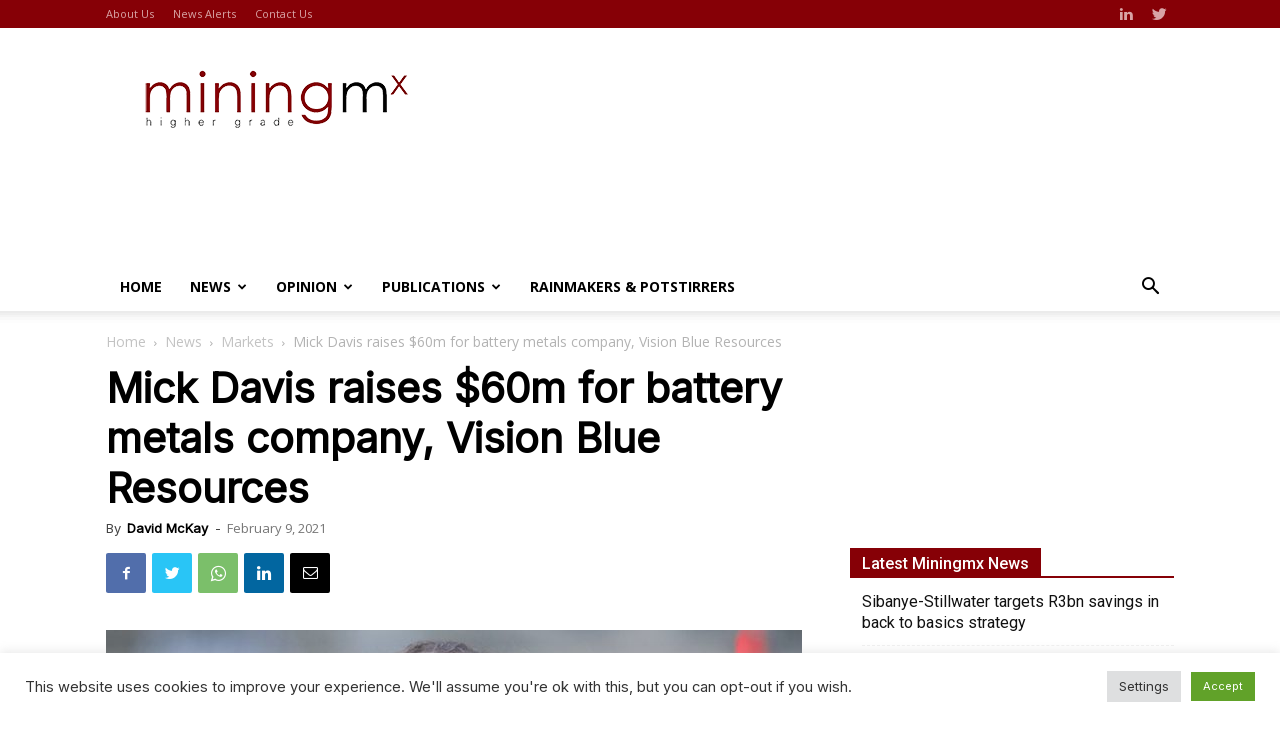

--- FILE ---
content_type: text/css; charset=UTF-8
request_url: https://www.miningmx.com/wp-content/themes/Newspaper-child/style.css?ver=12.1c
body_size: 2764
content:
/*
Theme Name:     Newspaper 9 Child theme
Theme URI: 		http://themeforest.net/user/tagDiv/portfolio
Description:    Child theme made by tagDiv
Author:         tagDiv
Author URI: 	http://themeforest.net/user/tagDiv/portfolio
Template:       Newspaper
Version:        9.0c
*/


/*  ----------------------------------------------------------------------------
    This file will load automatically when the child theme is active. You can use it
    for custom CSS.
*/
/*
Theme Name:     Newspaper 6 Child theme
Theme URI:      http://themeforest.net/user/tagDiv/portfolio
Description:    Child theme made by tagDiv
Author:         tagDiv
Author URI:     http://themeforest.net/user/tagDiv/portfolio
Template:       Newspaper                             
Version:        6.0c
*/
/*  ----------------------------------------------------------------------------
    This file will load automatically when the child theme is active. You can use it
    for custom CSS.
*/
/* PL styles */
h1, h2, h3, h4, h5, h6 {
  font-weight: 400; }

.td-post-content p, .td-post-content {
  font-weight: 300; }

.td-excerpt {
  font-weight: 300; }

.td-header-sp-logo img {
  left: -80px; }

@media only screen and (max-width: 768px) {
    .td-header-sp-recs {
     margin: 10px 0 10px 0!important;
}
}

.td-category a {
  color: #FFF;
  padding: 3px 6px 4px;
  white-space: nowrap;
  display: inline-block;
  background-color: #860006; }

.entry-crumbs {
  color: #B3B3B3 !important; }

.td-category-header .td-pulldown-filter-display-option {
  background-color: #860003; }

.td-category-header .td-category-pulldown-filter {
  display: none; }

.td-homepage-full-row {
  background-color: #F3F3F3; }

.pl-table table {
  border: 0px !important;
  border-styling: none !important; }

.td-grid-style-1.td-hover-1 .td-big-grid-post:hover .td-module-thumb .entry-thumb, .td-big-grid-post:hover .td-module-thumb img {
  /*-webkit-transform: none!important;
  -moz-transform: none!important;
  transform: none!important;*/ }

.td-big-grid-post .td-module-thumb {
  text-align: left; }

.td-big-grid-post .td-meta-align {
  text-align: left;
  vertical-align: bottom;
  padding-bottom: 20px; }

.td-big-grid-post:hover .td-module-thumb a:last-child:before {
  box-shadow: none !important; }

.td-module-thumb a:last-child:before {
  /*background-color: rgba(0, 0, 0, 0.2)!important; */
  background-color: inherit !important;
  background: -moz-linear-gradient(top, transparent 0%, rgba(0, 0, 0, 0.4) 100%);
  background: -webkit-linear-gradient(top, transparent 0%, rgba(0, 0, 0, 0.4) 100%);
  background: linear-gradient(to bottom, transparent 0%, rgba(0, 0, 0, 0.4) 100%);
  filter: progid:DXImageTransform.Microsoft.gradient( startColorstr='#00000000', endColorstr='#40000000',GradientType=0 ); }

.td-grid-style-1.td-hover-1 .td-big-grid-post:hover .td-module-thumb a:last-child:before, .td-big-grid-post:hover .td-module-thumb a:last-child:before {
  /*background-color: rgba(0, 0, 0, 0.3)!important;*/
  background-color: inherit !important;
  background: -moz-linear-gradient(top, transparent 0%, rgba(0, 0, 0, 0.6) 100%) !important;
  background: -webkit-linear-gradient(top, transparent 0%, rgba(0, 0, 0, 0.6) 100%) !important;
  background: linear-gradient(to bottom, transparent 0%, rgba(0, 0, 0, 0.6) 100%) !important;
  filter: progid:DXImageTransform.Microsoft.gradient( startColorstr='#00000000', endColorstr='#60000000',GradientType=0 ); }

.td-grid-style-1 .td-module-thumb a:last-child:before, .td-module-thumb a:last-child:before, .td-big-grid-post:hover .td-module-thumb a:last-child:before {
  background: -moz-linear-gradient(top, transparent 0%, rgba(0, 0, 0, 0.4) 100%);
  background: -webkit-linear-gradient(top, transparent 0%, rgba(0, 0, 0, 0.4) 100%);
  background: linear-gradient(to bottom, transparent 0%, rgba(0, 0, 0, 0.4) 100%);
  filter: progid:DXImageTransform.Microsoft.gradient( startColorstr='#00000000', endColorstr='#40000000',GradientType=0 ); }

.twitter-timeline {
  padding-left: 12px !important;
  padding-right: 12px !important;
  min-height: 300px !important; }

.display-none li, .display-none ul {
  opacity: 0 !important; }

.display-none.sfHover > a:after {
  display: none !important; }

.mc-field-group {
  margin-top: 40px; }

.mc-field-group label {
  display: inline; }

@media screen and (max-width: 767px) {
  .wpb_raw_html .wpb_wrapper > div {
    padding: 0 !important; }

  .twitter-timeline {
    padding-left: 0px !important;
    padding-right: 0px !important; } }
.search-advert-wrapper {
  display: block;
  position: absolute;
  right: 48px;
  height: 48px;
  top: 0;
  font-size: 9px;
  vertical-align: middle;
  line-height: 48px;
  color: darkgray; }

@media screen and (max-width: 767px) {
  .search-advert-wrapper {
    display: none; } }
.search-advert-wrapper img {
  max-height: 48px;
  width: auto;
  /*margin-top: 14px;*/
  /*position: absolute;*/
  max-width: 150px;
  vertical-align: middle;
  display: inline-block; }

.search-advert-wrapper a {
  display: block;
  position: relative;
  height: 48px; }

.search-advert-wrapper a:before {
  content: "Sponsored by:";
  display: block;
  font-size: 9px;
  vertical-align: middle;
  line-height: 20px;
  color: darkgray;
  position: absolute;
  top: 50%;
  margin-top: -10px;
  left: 0;
  width: 62px;
  margin-left: -75px; }

@media screen and (max-width: 767px) {
  .td-grid-style-1.td-hover-1 .td-big-grid-post:hover .td-module-thumb .entry-thumb, .td-big-grid-post:hover .td-module-thumb img {
    -webkit-transform: none !important;
    -moz-transform: none !important;
    transform: none !important; } }
@media screen and (min-width: 768px) {
  .td-a-rec-id-header .td-visible-desktop {
    min-width: 728px !important; }

  .td-module-thumb img {
    min-width: 100%; }

  .td-grid-style-1.td-hover-1 .td-big-grid-post:hover .td-module-thumb .entry-thumb, .td-big-grid-post:hover .td-module-thumb img {
    -webkit-transform: translate(-50%, -50%);
    -ms-transform: translate(-50%, -50%);
    transform: translate(-50%, -50%); }

  .td-module-thumb {
    overflow: hidden; }

  .td_module_6 .td-module-thumb {
    position: relative;
    left: 0;
    top: 0;
    width: 100px;
    bottom: auto;
    height: 61px;
    float: left; }

  .td-module-thumb img {
    min-width: 100%;
    height: auto;
    max-width: 100px;
    width: auto; }

  .td_module_2 .td-module-thumb img {
    position: absolute;
    top: 0;
    min-height: 100%;
    height: auto;
    width: auto;
    max-width: none;
    min-width: 100%;
    -webkit-transform: translate(-50%, -50%);
    -ms-transform: translate(-50%, -50%);
    transform: translate(-50%, -50%);
    left: 50%;
    top: 50%; }

  .td-big-grid-post .td-module-thumb img {
    position: absolute;
    top: 0;
    min-height: 100%;
    width: auto;
    max-width: none;
    min-width: 100%;
    height: auto;
    -webkit-transform: translate(-50%, -50%) !important;
    -ms-transform: translate(-50%, -50%) !important;
    transform: translate(-50%, -50%) !important;
    left: 50%;
    top: 50%; }

  .td-big-grid-post .td-module-thumb a:last-child:before {
    /*position: relative;
    padding-top: 56.25%;*/
    display: block;
    position: absolute;
    top: 0;
    bottom: 0;
    left: 0;
    right: 0; }

  .td-big-grid-post:hover .entry-thumb img {
    -webkit-transform: translate(-50%, -50%) !important;
    -ms-transform: translate(-50%, -50%) !important;
    transform: translate(-50%, -50%) !important; } }
/* Slider */
.slick-slider {
  position: relative;
  display: block;
  box-sizing: border-box;
  -webkit-user-select: none;
  -moz-user-select: none;
  -ms-user-select: none;
  user-select: none;
  -webkit-touch-callout: none;
  -khtml-user-select: none;
  -ms-touch-action: pan-y;
  touch-action: pan-y;
  -webkit-tap-highlight-color: transparent; }

.slick-list {
  position: relative;
  display: block;
  overflow: hidden;
  margin: 0;
  padding: 0; }

.slick-list:focus {
  outline: none; }

.slick-list.dragging {
  cursor: pointer;
  cursor: hand; }

.slick-slider .slick-track,
.slick-slider .slick-list {
  -webkit-transform: translate3d(0, 0, 0);
  -moz-transform: translate3d(0, 0, 0);
  -ms-transform: translate3d(0, 0, 0);
  -o-transform: translate3d(0, 0, 0);
  transform: translate3d(0, 0, 0); }

.slick-track {
  position: relative;
  top: 0;
  left: 0;
  display: block; }

.slick-track:before,
.slick-track:after {
  display: table;
  content: ''; }

.slick-track:after {
  clear: both; }

.slick-loading .slick-track {
  visibility: hidden; }

.slick-slide {
  display: none;
  float: left;
  height: 100%;
  min-height: 1px; }

[dir='rtl'] .slick-slide {
  float: right; }

.slick-slide img {
  display: block; }

.slick-slide.slick-loading img {
  display: none; }

.slick-slide.dragging img {
  pointer-events: none; }

.slick-initialized .slick-slide {
  display: block; }

.slick-loading .slick-slide {
  visibility: hidden; }

.slick-vertical .slick-slide {
  display: block;
  height: auto;
  border: 1px solid transparent; }

.slick-arrow.slick-hidden {
  display: none; }

.rainmaker-details-list {
  padding: 20px;
  padding-top: 18px;
  padding-bottom: 18px;
  background: #fcfcfc;
  border: 1px solid #f2f2f2;
  list-style: none;
  clear: both;
  margin-top: 10px;
  display: block;
  float: left;
  width: 100%; }
  .rainmaker-details-list li {
    margin-left: 0;
    line-height: 22px; }

.rainmaker-title h1.entry-title {
  display: inline-block;
  margin-bottom: 0;
  margin-top: 0; }
.rainmaker-title .rainmaker-legend {
  display: inline-block; }
  .rainmaker-title .rainmaker-legend img {
    display: inline-block;
    vertical-align: text-bottom;
    margin-bottom: 0;
    margin-right: 5px; }
    .rainmaker-title .rainmaker-legend img:first-child {
      margin-left: 30px; }

.rainmaker-subtitle {
  margin-top: 8px;
  margin-bottom: 40px; }

.rainmaker-featured-image {
  width: 33.3%;
  float: left;
  margin-right: 20px;
  margin-bottom: 10px;
  margin-top: 5px;
  overflow: hidden;
  position: relative; }
  .rainmaker-featured-image:before {
    content: "";
    display: block;
    padding-top: 133%; }
  .rainmaker-featured-image img {
    margin-bottom: 0;
    position: absolute;
    top: 0;
    min-height: 100%;
    width: auto;
    max-width: none;
    min-width: 100%;
    height: auto;
    -webkit-transform: translate(-50%, -50%) !important;
    -ms-transform: translate(-50%, -50%) !important;
    transform: translate(-50%, -50%) !important;
    left: 50%;
    top: 50%; }

.rainmaker-content {
  -webkit-font-smoothing: antialiased; }

.rainmaker-tabs {
  list-style: none;
  clear: both;
  display: block; }
  .rainmaker-tabs li {
    margin-left: 0;
    float: left;
    display: block;
    background: #0d0d0d;
    width: 12.5%;
    border-left: 1px solid #404040; }
    @media screen and (max-width: 767px) {
      .rainmaker-tabs li {
        width: 25%; } }
    .rainmaker-tabs li a {
      color: #fff;
      display: block;
      text-align: center;
      line-height: 34px;
      margin: 0;
      font-weight: 700;
      -webkit-font-smoothing: antialiased; }
      .rainmaker-tabs li a:hover {
        text-decoration: none; }
    .rainmaker-tabs li:first-child {
      border-left: 1px solid #0d0d0d; }
    .rainmaker-tabs li.active-tab {
      background: #860006;
      border-left: 1px solid #860006; }
    .rainmaker-tabs li.active-tab + li {
      border-left: 1px solid #0d0d0d; }

.tab-content {
  border-top: 3px solid #860006;
  display: block;
  clear: both;
  padding-top: 30px; }

.rainmaker-index {
  list-style: none;
  display: block;
  margin-left: -15px;
  margin-right: -15px;
  overflow: auto;
  margin-top: 0; }
  .rainmaker-index li {
    margin: 0;
    margin-bottom: 20px;
    padding-left: 15px;
    padding-right: 15px;
    min-height: 210px;
    width: 20%;
    float: left; }
    @media screen and (max-width: 767px) {
      .rainmaker-index li {
        width: 50%; } }
    .rainmaker-index li img {
      margin-bottom: 0px; }
    .rainmaker-index li h6 {
      margin-top: 8px; }
  .rainmaker-index a:hover {
    text-decoration: none; }

.rainmaker-index-thumbnail {
  overflow: hidden;
  position: relative; }
  .rainmaker-index-thumbnail:before {
    content: "";
    display: block;
    padding-top: 75%; }
  .rainmaker-index-thumbnail img {
    position: absolute;
    top: 0;
    min-height: 100%;
    width: auto;
    max-width: 100%;
    min-width: 100%;
    height: auto;
    -webkit-transform: translate(-50%, -50%) !important;
    -ms-transform: translate(-50%, -50%) !important;
    transform: translate(-50%, -50%) !important;
    left: 50%;
    top: 50%; }

.rainmaker-block li {
  display: none; }

.rainmaker-block.slick-initialized li.slick-slide {
  display: block; }

.rainmaker-block {
  list-style: none;
  margin-bottom: 60px !important; }
  .rainmaker-block .rainmaker-index-thumbnail:before {
    padding-top: 56.25%; }
  .rainmaker-block li {
    margin: 0;
    padding-right: 3px; }
    .rainmaker-block li a:hover {
      text-decoration: none; }
    .rainmaker-block li .caption {
      position: absolute;
      bottom: 0;
      left: 0;
      right: 0;
      width: 100%;
      z-index: 3;
      font-size: 17px;
      font-weight: bold;
      color: #fff;
      text-shadow: 1px 1px 3px rgba(0, 0, 0, 0.2);
      padding: 15px; }
  .rainmaker-block .rainmaker-block-wrapper {
    position: relative; }
    .rainmaker-block .rainmaker-block-wrapper:before {
      -webkit-transition: 0.5s ease-in-out;
      -moz-transition: 0.5s ease-in-out;
      -o-transition: 0.5s ease-in-out;
      transition: 0.5s ease-in-out;
      position: absolute;
      left: 0;
      right: 0;
      top: 0;
      bottom: 0;
      z-index: 2;
      content: "";
      background-color: inherit !important;
      background: -moz-linear-gradient(top, transparent 0%, rgba(0, 0, 0, 0.6) 100%) !important;
      background: -webkit-linear-gradient(top, transparent 0%, rgba(0, 0, 0, 0.6) 100%) !important;
      background: linear-gradient(to bottom, transparent 0%, rgba(0, 0, 0, 0.6) 100%) !important;
      filter: progid:DXImageTransform.Microsoft.gradient( startColorstr='#00000000', endColorstr='#60000000',GradientType=0 ); }
    .rainmaker-block .rainmaker-block-wrapper:hover:before {
      opacity: 0.5; }
  .rainmaker-block .slick-prev, .rainmaker-block .slick-next {
    position: absolute;
    top: 50%;
    height: 30px;
    width: 30px;
    margin-top: -15px;
    z-index: 999;
    background: #000;
    color: transparent;
    font-size: 0;
    display: block;
    outline: none;
    border: none;
    line-height: 32px;
    text-align: center;
    padding: 0;
    -webkit-transition: 0.1s ease-in-out;
    -moz-transition: 0.1s ease-in-out;
    -o-transition: 0.1s ease-in-out;
    transition: 0.1s ease-in-out; }
    .rainmaker-block .slick-prev:before, .rainmaker-block .slick-next:before {
      font-size: 11px;
      color: #FFF;
      font-family: 'newspaper';
      display: inline-block; }
    .rainmaker-block .slick-prev:hover, .rainmaker-block .slick-prev:focus, .rainmaker-block .slick-next:hover, .rainmaker-block .slick-next:focus {
      background: #860006; }
    .rainmaker-block .slick-prev:active, .rainmaker-block .slick-next:active {
      outline: none;
      border: 0;
      background: #000; }
  .rainmaker-block .slick-prev {
    left: 0; }
    .rainmaker-block .slick-prev:before {
      content: "\e80c";
      text-indent: -3px; }
  .rainmaker-block .slick-next {
    right: 3px; }
    .rainmaker-block .slick-next:before {
      content: "\e80d";
      text-indent: 3px; }


--- FILE ---
content_type: application/javascript; charset=UTF-8
request_url: https://www.miningmx.com/wp-content/plugins/rainmakers-2023/js/scripts.js?ver=1.0.1
body_size: -441
content:
jQuery(document).ready(function($) {
  $(".tab-nav").click(function(ev) {
    ev.preventDefault();
    console.log('pewpew');
    $("div.tab-contentactive").removeClass("tab-contentactive").addClass('tab-content active');
    $("div.tab-content[data-tab!=" + $(this).attr("href") + "]").removeClass("active");
    $("div.tab-content[data-tab=" + $(this).attr("href") + "]").addClass("active");
  });
});


--- FILE ---
content_type: application/javascript; charset=UTF-8
request_url: https://www.miningmx.com/wp-content/themes/Newspaper-child/custom.js?ver=a011a0eeb8f7a549993571628fdd066d
body_size: -207
content:
jQuery(document).ready(function( $ ) {
/*	
$( ".td-mega-menu" ).addClass('display-none');
$( ".block-mega-child-cats a:first-child" ).trigger('mouseover').addClass('cur-sub-cat');
//$( ".td-mega-menu" ).removeClass('display-none');


$( ".td-mega-menu, .td-mega-menu a" ).hover(function(){
	$(this).removeClass('display-none');
});

$( ".td-mega-menu, .td-mega-menu a" ).click(function(){
	$(this).removeClass('display-none');
});
*/


$( "a.rainmakers-link" ).css('color', 'black').css('text-decoration', 'none').css('cursor', 'text');
$( "a.rainmakers-link" ).attr('rel', 'nofollow');
$( "a.rainmakers-link" ).click(function(e){
	e.preventDefault();
});


$( '.rainmaker-tabs li:first-child').addClass('active-tab');
$( '.rainmaker-tabs li a' ).click(function(){
	$( '.rainmaker-tabs li').removeClass('active-tab');
	$(this).parent('li').addClass('active-tab');
});


$('.rainmaker-block').slick({
    slidesToShow: 3
  });


/*

//https://davidwalsh.name/wordpress-comment-spam
var form = $('comment-form');

new Request({
    url: form.action,
    method: 'post',
    onRequest: function() {},
    onSuccess: function(content) {},
    onComplete: function() {}
}).send(form.toQueryString() + '&is_legit=1');
*/

});
